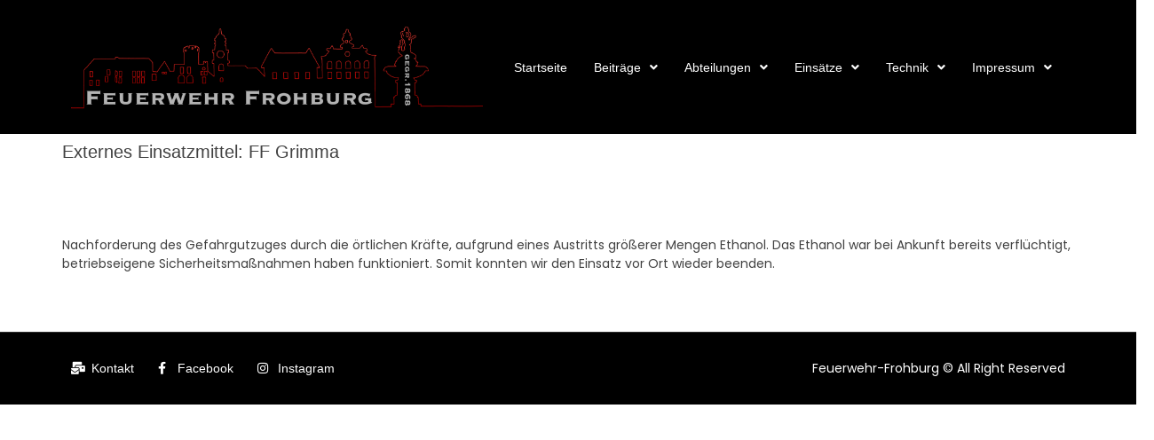

--- FILE ---
content_type: text/css
request_url: https://feuerwehr-frohburg.de/wp-content/uploads/elementor/css/post-6.css?ver=1739297195
body_size: 786
content:
.elementor-kit-6{--e-global-color-primary:#800E0E;--e-global-color-secondary:#FFFFFF;--e-global-color-text:#414141;--e-global-color-accent:#000000;--e-global-color-54329e0:#800E0E;--e-global-color-5c8e4f2:#E63636;--e-global-color-b30c132:#0F0F0F;--e-global-color-11c3d1d:#6C4B4B;--e-global-color-d57629f:#DBDBDB;--e-global-color-d4b18c5:#A5A2A2;--e-global-color-88ed01e:#231B1B;--e-global-color-ecb5f6c:#DBDBDB00;--e-global-color-e350201:#EAEAEA;--e-global-color-c628bea:#585858;--e-global-color-60724a9:#A3A1A1;--e-global-color-4f7286c:#929090;--e-global-color-843ecf9:#464444;--e-global-color-da1e3f4:#464444;--e-global-color-af5ee45:#DAD4D4;--e-global-typography-primary-font-family:"Helvetica";--e-global-typography-primary-font-weight:600;--e-global-typography-secondary-font-family:"Helvetica";--e-global-typography-secondary-font-weight:400;--e-global-typography-text-font-family:"Helvetica";--e-global-typography-text-font-weight:400;--e-global-typography-accent-font-family:"Helvetica";--e-global-typography-accent-font-weight:500;--e-global-typography-8f048b0-font-family:"Helvetica";--e-global-typography-17fd6f5-font-size:13px;--e-global-typography-106f3e9-font-size:18px;--e-global-typography-202ed88-font-family:"Noto Sans Hebrew";--e-global-typography-202ed88-font-size:30px;--e-global-typography-202ed88-font-weight:500;--e-global-typography-202ed88-font-style:normal;--e-global-typography-202ed88-line-height:1.1em;--e-global-typography-202ed88-letter-spacing:0.1px;--e-global-typography-202ed88-word-spacing:0em;--e-global-typography-ea3f12a-font-family:"Noto Sans";--e-global-typography-ea3f12a-font-size:32px;--e-global-typography-ea3f12a-font-weight:500;--e-global-typography-ea3f12a-font-style:normal;--e-global-typography-ea3f12a-line-height:0.8em;--e-global-typography-ea3f12a-letter-spacing:0.3px;--e-global-typography-ea3f12a-word-spacing:0em;background-color:var( --e-global-color-secondary );color:var( --e-global-color-text );font-family:"Poppins", Sans-serif;font-size:14px;}.elementor-kit-6 button,.elementor-kit-6 input[type="button"],.elementor-kit-6 input[type="submit"],.elementor-kit-6 .elementor-button{background-color:var( --e-global-color-primary );font-weight:500;color:var( --e-global-color-primary );border-radius:0px 0px 0px 0px;padding:15px 30px 15px 30px;}.elementor-kit-6 button:hover,.elementor-kit-6 button:focus,.elementor-kit-6 input[type="button"]:hover,.elementor-kit-6 input[type="button"]:focus,.elementor-kit-6 input[type="submit"]:hover,.elementor-kit-6 input[type="submit"]:focus,.elementor-kit-6 .elementor-button:hover,.elementor-kit-6 .elementor-button:focus{background-color:var( --e-global-color-accent );color:var( --e-global-color-secondary );}.elementor-kit-6 e-page-transition{background-color:#FFBC7D;}.elementor-kit-6 a{color:var( --e-global-color-secondary );font-family:"Helvetica", Sans-serif;font-size:14px;text-decoration:none;}.elementor-kit-6 a:hover{color:var( --e-global-color-primary );text-decoration:none;}.elementor-kit-6 h1{color:#414141;font-family:"Helvetica", Sans-serif;font-size:20px;text-decoration:none;}.elementor-kit-6 h2{color:var( --e-global-color-text );font-family:"Helvetica", Sans-serif;font-size:36px;font-weight:700;line-height:1.2em;letter-spacing:1px;}.elementor-kit-6 h3{color:#FFFFFF;font-family:"Helvetica", Sans-serif;font-size:30px;font-weight:700;}.elementor-kit-6 h4{color:var( --e-global-color-text );font-family:"Helvetica", Sans-serif;font-size:29px;font-weight:600;}.elementor-kit-6 h5{color:var( --e-global-color-secondary );font-family:"Playfair Display", Sans-serif;font-size:17px;font-weight:700;line-height:1.6em;}.elementor-kit-6 h6{color:var( --e-global-color-secondary );font-family:"Playfair Display", Sans-serif;font-size:15px;text-decoration:none;}.elementor-kit-6 label{line-height:2em;}.elementor-kit-6 input:not([type="button"]):not([type="submit"]),.elementor-kit-6 textarea,.elementor-kit-6 .elementor-field-textual{font-size:13px;color:var( --e-global-color-text );border-radius:0px 0px 0px 0px;padding:10px 20px 10px 20px;}.elementor-section.elementor-section-boxed > .elementor-container{max-width:1140px;}.e-con{--container-max-width:1140px;}.elementor-widget:not(:last-child){margin-block-end:20px;}.elementor-element{--widgets-spacing:20px 20px;--widgets-spacing-row:20px;--widgets-spacing-column:20px;}{}h1.entry-title{display:var(--page-title-display);}.site-header{padding-inline-end:0px;padding-inline-start:0px;}@media(max-width:1024px){.elementor-section.elementor-section-boxed > .elementor-container{max-width:1024px;}.e-con{--container-max-width:1024px;}}@media(max-width:767px){.elementor-section.elementor-section-boxed > .elementor-container{max-width:767px;}.e-con{--container-max-width:767px;}}

--- FILE ---
content_type: text/css
request_url: https://feuerwehr-frohburg.de/wp-content/uploads/elementor/css/post-39.css?ver=1739297195
body_size: 833
content:
.elementor-39 .elementor-element.elementor-element-a6c5bd2:not(.elementor-motion-effects-element-type-background), .elementor-39 .elementor-element.elementor-element-a6c5bd2 > .elementor-motion-effects-container > .elementor-motion-effects-layer{background-color:var( --e-global-color-accent );}.elementor-39 .elementor-element.elementor-element-a6c5bd2{transition:background 0.3s, border 0.3s, border-radius 0.3s, box-shadow 0.3s;padding:15px 0px 15px 0px;z-index:2;}.elementor-39 .elementor-element.elementor-element-a6c5bd2 > .elementor-background-overlay{transition:background 0.3s, border-radius 0.3s, opacity 0.3s;}.elementor-39 .elementor-element.elementor-element-03535d2:not(.elementor-motion-effects-element-type-background) > .elementor-widget-wrap, .elementor-39 .elementor-element.elementor-element-03535d2 > .elementor-widget-wrap > .elementor-motion-effects-container > .elementor-motion-effects-layer{background-color:var( --e-global-color-ecb5f6c );}.elementor-39 .elementor-element.elementor-element-03535d2 > .elementor-element-populated{transition:background 0.3s, border 0.3s, border-radius 0.3s, box-shadow 0.3s;}.elementor-39 .elementor-element.elementor-element-03535d2 > .elementor-element-populated > .elementor-background-overlay{transition:background 0.3s, border-radius 0.3s, opacity 0.3s;}.elementor-39 .elementor-element.elementor-element-4f84861{text-align:right;}.elementor-bc-flex-widget .elementor-39 .elementor-element.elementor-element-5ba9c748.elementor-column .elementor-widget-wrap{align-items:center;}.elementor-39 .elementor-element.elementor-element-5ba9c748.elementor-column.elementor-element[data-element_type="column"] > .elementor-widget-wrap.elementor-element-populated{align-content:center;align-items:center;}.elementor-39 .elementor-element.elementor-element-71f4869 .menu-item a.hfe-menu-item{padding-left:15px;padding-right:15px;}.elementor-39 .elementor-element.elementor-element-71f4869 .menu-item a.hfe-sub-menu-item{padding-left:calc( 15px + 20px );padding-right:15px;}.elementor-39 .elementor-element.elementor-element-71f4869 .hfe-nav-menu__layout-vertical .menu-item ul ul a.hfe-sub-menu-item{padding-left:calc( 15px + 40px );padding-right:15px;}.elementor-39 .elementor-element.elementor-element-71f4869 .hfe-nav-menu__layout-vertical .menu-item ul ul ul a.hfe-sub-menu-item{padding-left:calc( 15px + 60px );padding-right:15px;}.elementor-39 .elementor-element.elementor-element-71f4869 .hfe-nav-menu__layout-vertical .menu-item ul ul ul ul a.hfe-sub-menu-item{padding-left:calc( 15px + 80px );padding-right:15px;}.elementor-39 .elementor-element.elementor-element-71f4869 .menu-item a.hfe-menu-item, .elementor-39 .elementor-element.elementor-element-71f4869 .menu-item a.hfe-sub-menu-item{padding-top:15px;padding-bottom:15px;}.elementor-39 .elementor-element.elementor-element-71f4869 ul.sub-menu{width:220px;}.elementor-39 .elementor-element.elementor-element-71f4869 .sub-menu a.hfe-sub-menu-item,
						 .elementor-39 .elementor-element.elementor-element-71f4869 nav.hfe-dropdown li a.hfe-menu-item,
						 .elementor-39 .elementor-element.elementor-element-71f4869 nav.hfe-dropdown li a.hfe-sub-menu-item,
						 .elementor-39 .elementor-element.elementor-element-71f4869 nav.hfe-dropdown-expandible li a.hfe-menu-item,
						 .elementor-39 .elementor-element.elementor-element-71f4869 nav.hfe-dropdown-expandible li a.hfe-sub-menu-item{padding-top:15px;padding-bottom:15px;}.elementor-39 .elementor-element.elementor-element-71f4869{z-index:2;}.elementor-39 .elementor-element.elementor-element-71f4869 .hfe-nav-menu__toggle{margin-left:auto;}.elementor-39 .elementor-element.elementor-element-71f4869 .menu-item a.hfe-menu-item:hover,
								.elementor-39 .elementor-element.elementor-element-71f4869 .sub-menu a.hfe-sub-menu-item:hover,
								.elementor-39 .elementor-element.elementor-element-71f4869 .menu-item.current-menu-item a.hfe-menu-item,
								.elementor-39 .elementor-element.elementor-element-71f4869 .menu-item a.hfe-menu-item.highlighted,
								.elementor-39 .elementor-element.elementor-element-71f4869 .menu-item a.hfe-menu-item:focus{color:var( --e-global-color-5c8e4f2 );}.elementor-39 .elementor-element.elementor-element-71f4869 .sub-menu,
								.elementor-39 .elementor-element.elementor-element-71f4869 nav.hfe-dropdown,
								.elementor-39 .elementor-element.elementor-element-71f4869 nav.hfe-dropdown-expandible,
								.elementor-39 .elementor-element.elementor-element-71f4869 nav.hfe-dropdown .menu-item a.hfe-menu-item,
								.elementor-39 .elementor-element.elementor-element-71f4869 nav.hfe-dropdown .menu-item a.hfe-sub-menu-item{background-color:var( --e-global-color-54329e0 );}.elementor-39 .elementor-element.elementor-element-71f4869 .sub-menu a.hfe-sub-menu-item:hover,
								.elementor-39 .elementor-element.elementor-element-71f4869 .elementor-menu-toggle:hover,
								.elementor-39 .elementor-element.elementor-element-71f4869 nav.hfe-dropdown li a.hfe-menu-item:hover,
								.elementor-39 .elementor-element.elementor-element-71f4869 nav.hfe-dropdown li a.hfe-sub-menu-item:hover,
								.elementor-39 .elementor-element.elementor-element-71f4869 nav.hfe-dropdown-expandible li a.hfe-menu-item:hover,
								.elementor-39 .elementor-element.elementor-element-71f4869 nav.hfe-dropdown-expandible li a.hfe-sub-menu-item:hover{color:var( --e-global-color-accent );}.elementor-39 .elementor-element.elementor-element-71f4869 .sub-menu .menu-item.current-menu-item a.hfe-sub-menu-item.hfe-sub-menu-item-active,
							.elementor-39 .elementor-element.elementor-element-71f4869 nav.hfe-dropdown .menu-item.current-menu-item a.hfe-menu-item,
							.elementor-39 .elementor-element.elementor-element-71f4869 nav.hfe-dropdown .menu-item.current-menu-ancestor a.hfe-menu-item,
							.elementor-39 .elementor-element.elementor-element-71f4869 nav.hfe-dropdown .sub-menu .menu-item.current-menu-item a.hfe-sub-menu-item.hfe-sub-menu-item-active
							{color:var( --e-global-color-secondary );}.elementor-39 .elementor-element.elementor-element-71f4869 .sub-menu li.menu-item:not(:last-child),
						.elementor-39 .elementor-element.elementor-element-71f4869 nav.hfe-dropdown li.menu-item:not(:last-child),
						.elementor-39 .elementor-element.elementor-element-71f4869 nav.hfe-dropdown-expandible li.menu-item:not(:last-child){border-bottom-style:none;}.elementor-39 .elementor-element.elementor-element-71f4869 div.hfe-nav-menu-icon{color:var( --e-global-color-secondary );}.elementor-39 .elementor-element.elementor-element-71f4869 div.hfe-nav-menu-icon svg{fill:var( --e-global-color-secondary );}@media(max-width:1024px){.elementor-39 .elementor-element.elementor-element-a6c5bd2{padding:15px 20px 15px 20px;}.elementor-39 .elementor-element.elementor-element-71f4869 .menu-item a.hfe-menu-item{padding-left:32px;padding-right:32px;}.elementor-39 .elementor-element.elementor-element-71f4869 .menu-item a.hfe-sub-menu-item{padding-left:calc( 32px + 20px );padding-right:32px;}.elementor-39 .elementor-element.elementor-element-71f4869 .hfe-nav-menu__layout-vertical .menu-item ul ul a.hfe-sub-menu-item{padding-left:calc( 32px + 40px );padding-right:32px;}.elementor-39 .elementor-element.elementor-element-71f4869 .hfe-nav-menu__layout-vertical .menu-item ul ul ul a.hfe-sub-menu-item{padding-left:calc( 32px + 60px );padding-right:32px;}.elementor-39 .elementor-element.elementor-element-71f4869 .hfe-nav-menu__layout-vertical .menu-item ul ul ul ul a.hfe-sub-menu-item{padding-left:calc( 32px + 80px );padding-right:32px;}body:not(.rtl) .elementor-39 .elementor-element.elementor-element-71f4869.hfe-nav-menu__breakpoint-tablet .hfe-nav-menu__layout-horizontal .hfe-nav-menu > li.menu-item:not(:last-child){margin-right:0px;}body .elementor-39 .elementor-element.elementor-element-71f4869 nav.hfe-nav-menu__layout-vertical .hfe-nav-menu > li.menu-item:not(:last-child){margin-bottom:0px;}.elementor-39 .elementor-element.elementor-element-71f4869 nav.hfe-nav-menu__layout-horizontal:not(.hfe-dropdown) ul.sub-menu, .elementor-39 .elementor-element.elementor-element-71f4869 nav.hfe-nav-menu__layout-expandible.menu-is-active, .elementor-39 .elementor-element.elementor-element-71f4869 nav.hfe-nav-menu__layout-vertical:not(.hfe-dropdown) ul.sub-menu{margin-top:18px;}.elementor-39 .elementor-element.elementor-element-71f4869 .hfe-dropdown.menu-is-active{margin-top:18px;}}@media(max-width:767px){.elementor-39 .elementor-element.elementor-element-03535d2{width:66%;}.elementor-39 .elementor-element.elementor-element-5ba9c748{width:33%;}.elementor-39 .elementor-element.elementor-element-5ba9c748 > .elementor-element-populated{padding:0px 0px 0px 0px;}.elementor-39 .elementor-element.elementor-element-71f4869 .menu-item a.hfe-menu-item{padding-left:30px;padding-right:30px;}.elementor-39 .elementor-element.elementor-element-71f4869 .menu-item a.hfe-sub-menu-item{padding-left:calc( 30px + 20px );padding-right:30px;}.elementor-39 .elementor-element.elementor-element-71f4869 .hfe-nav-menu__layout-vertical .menu-item ul ul a.hfe-sub-menu-item{padding-left:calc( 30px + 40px );padding-right:30px;}.elementor-39 .elementor-element.elementor-element-71f4869 .hfe-nav-menu__layout-vertical .menu-item ul ul ul a.hfe-sub-menu-item{padding-left:calc( 30px + 60px );padding-right:30px;}.elementor-39 .elementor-element.elementor-element-71f4869 .hfe-nav-menu__layout-vertical .menu-item ul ul ul ul a.hfe-sub-menu-item{padding-left:calc( 30px + 80px );padding-right:30px;}.elementor-39 .elementor-element.elementor-element-71f4869 .menu-item a.hfe-menu-item, .elementor-39 .elementor-element.elementor-element-71f4869 .menu-item a.hfe-sub-menu-item{padding-top:9px;padding-bottom:9px;}body:not(.rtl) .elementor-39 .elementor-element.elementor-element-71f4869 .hfe-nav-menu__layout-horizontal .hfe-nav-menu > li.menu-item:not(:last-child){margin-right:0px;}body.rtl .elementor-39 .elementor-element.elementor-element-71f4869 .hfe-nav-menu__layout-horizontal .hfe-nav-menu > li.menu-item:not(:last-child){margin-left:0px;}.elementor-39 .elementor-element.elementor-element-71f4869 nav:not(.hfe-nav-menu__layout-horizontal) .hfe-nav-menu > li.menu-item:not(:last-child){margin-bottom:0px;}body:not(.rtl) .elementor-39 .elementor-element.elementor-element-71f4869.hfe-nav-menu__breakpoint-mobile .hfe-nav-menu__layout-horizontal .hfe-nav-menu > li.menu-item:not(:last-child){margin-right:0px;}body .elementor-39 .elementor-element.elementor-element-71f4869 nav.hfe-nav-menu__layout-vertical .hfe-nav-menu > li.menu-item:not(:last-child){margin-bottom:0px;}body:not(.rtl) .elementor-39 .elementor-element.elementor-element-71f4869 .hfe-nav-menu__layout-horizontal .hfe-nav-menu > li.menu-item{margin-bottom:0px;}.elementor-39 .elementor-element.elementor-element-71f4869 nav.hfe-nav-menu__layout-horizontal:not(.hfe-dropdown) ul.sub-menu, .elementor-39 .elementor-element.elementor-element-71f4869 nav.hfe-nav-menu__layout-expandible.menu-is-active, .elementor-39 .elementor-element.elementor-element-71f4869 nav.hfe-nav-menu__layout-vertical:not(.hfe-dropdown) ul.sub-menu{margin-top:14px;}.elementor-39 .elementor-element.elementor-element-71f4869 .hfe-dropdown.menu-is-active{margin-top:14px;}}@media(min-width:768px){.elementor-39 .elementor-element.elementor-element-03535d2{width:42.456%;}.elementor-39 .elementor-element.elementor-element-5ba9c748{width:57.544%;}}

--- FILE ---
content_type: text/css
request_url: https://feuerwehr-frohburg.de/wp-content/uploads/elementor/css/post-52.css?ver=1739297195
body_size: 410
content:
.elementor-52 .elementor-element.elementor-element-699d857{--divider-border-style:solid;--divider-color:var( --e-global-color-secondary );--divider-border-width:1px;}.elementor-52 .elementor-element.elementor-element-699d857 .elementor-divider-separator{width:100%;}.elementor-52 .elementor-element.elementor-element-699d857 .elementor-divider{padding-block-start:15px;padding-block-end:15px;}.elementor-52 .elementor-element.elementor-element-7dc393c:not(.elementor-motion-effects-element-type-background), .elementor-52 .elementor-element.elementor-element-7dc393c > .elementor-motion-effects-container > .elementor-motion-effects-layer{background-color:var( --e-global-color-accent );}.elementor-52 .elementor-element.elementor-element-7dc393c{border-style:solid;border-width:1px 0px 0px 0px;border-color:#2E2D2D;transition:background 0.3s, border 0.3s, border-radius 0.3s, box-shadow 0.3s;padding:20px 0px 20px 0px;}.elementor-52 .elementor-element.elementor-element-7dc393c > .elementor-background-overlay{transition:background 0.3s, border-radius 0.3s, opacity 0.3s;}.elementor-52 .elementor-element.elementor-element-776afc38 .elementor-icon-list-items:not(.elementor-inline-items) .elementor-icon-list-item:not(:last-child){padding-bottom:calc(27px/2);}.elementor-52 .elementor-element.elementor-element-776afc38 .elementor-icon-list-items:not(.elementor-inline-items) .elementor-icon-list-item:not(:first-child){margin-top:calc(27px/2);}.elementor-52 .elementor-element.elementor-element-776afc38 .elementor-icon-list-items.elementor-inline-items .elementor-icon-list-item{margin-right:calc(27px/2);margin-left:calc(27px/2);}.elementor-52 .elementor-element.elementor-element-776afc38 .elementor-icon-list-items.elementor-inline-items{margin-right:calc(-27px/2);margin-left:calc(-27px/2);}body.rtl .elementor-52 .elementor-element.elementor-element-776afc38 .elementor-icon-list-items.elementor-inline-items .elementor-icon-list-item:after{left:calc(-27px/2);}body:not(.rtl) .elementor-52 .elementor-element.elementor-element-776afc38 .elementor-icon-list-items.elementor-inline-items .elementor-icon-list-item:after{right:calc(-27px/2);}.elementor-52 .elementor-element.elementor-element-776afc38 .elementor-icon-list-item:hover .elementor-icon-list-icon i{color:var( --e-global-color-54329e0 );}.elementor-52 .elementor-element.elementor-element-776afc38 .elementor-icon-list-item:hover .elementor-icon-list-icon svg{fill:var( --e-global-color-54329e0 );}.elementor-52 .elementor-element.elementor-element-776afc38 .elementor-icon-list-icon i{transition:color 0.3s;}.elementor-52 .elementor-element.elementor-element-776afc38 .elementor-icon-list-icon svg{transition:fill 0.3s;}.elementor-52 .elementor-element.elementor-element-776afc38{--e-icon-list-icon-size:14px;--icon-vertical-offset:0px;}.elementor-52 .elementor-element.elementor-element-776afc38 .elementor-icon-list-item:hover .elementor-icon-list-text{color:var( --e-global-color-5c8e4f2 );}.elementor-52 .elementor-element.elementor-element-776afc38 .elementor-icon-list-text{transition:color 0.3s;}.elementor-52 .elementor-element.elementor-element-4c87482b{text-align:right;}.elementor-52 .elementor-element.elementor-element-4c87482b .elementor-heading-title{color:var( --e-global-color-secondary );}@media(max-width:1024px){.elementor-52 .elementor-element.elementor-element-7dc393c{padding:20px 20px 20px 20px;}.elementor-52 .elementor-element.elementor-element-4c87482b{text-align:center;}}@media(max-width:767px){.elementor-52 .elementor-element.elementor-element-776afc38 .elementor-icon-list-items:not(.elementor-inline-items) .elementor-icon-list-item:not(:last-child){padding-bottom:calc(11px/2);}.elementor-52 .elementor-element.elementor-element-776afc38 .elementor-icon-list-items:not(.elementor-inline-items) .elementor-icon-list-item:not(:first-child){margin-top:calc(11px/2);}.elementor-52 .elementor-element.elementor-element-776afc38 .elementor-icon-list-items.elementor-inline-items .elementor-icon-list-item{margin-right:calc(11px/2);margin-left:calc(11px/2);}.elementor-52 .elementor-element.elementor-element-776afc38 .elementor-icon-list-items.elementor-inline-items{margin-right:calc(-11px/2);margin-left:calc(-11px/2);}body.rtl .elementor-52 .elementor-element.elementor-element-776afc38 .elementor-icon-list-items.elementor-inline-items .elementor-icon-list-item:after{left:calc(-11px/2);}body:not(.rtl) .elementor-52 .elementor-element.elementor-element-776afc38 .elementor-icon-list-items.elementor-inline-items .elementor-icon-list-item:after{right:calc(-11px/2);}}@media(max-width:1024px) and (min-width:768px){.elementor-52 .elementor-element.elementor-element-754559f7{width:100%;}.elementor-52 .elementor-element.elementor-element-4ae2bda6{width:100%;}}